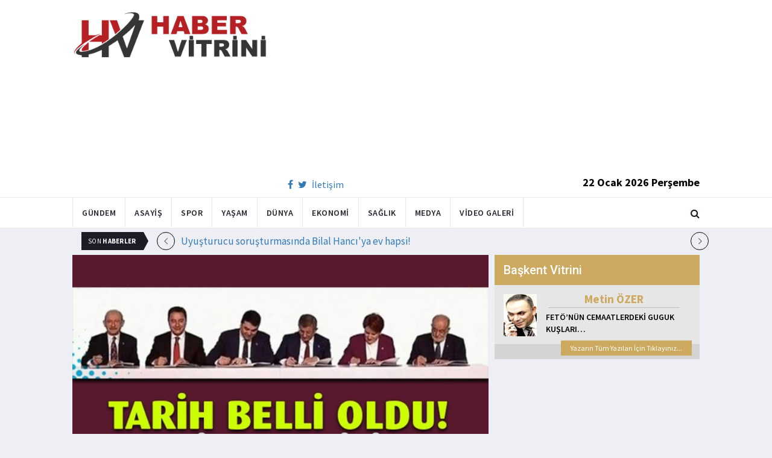

--- FILE ---
content_type: text/html; charset=utf-8
request_url: https://www.habervitrini.com/altili-masanin-adayinin-aciklanacagi-tarih-belli-oldu/1086826
body_size: 11162
content:
<!DOCTYPE html>
<html lang="tr">
<head>
    <meta charset="utf-8">
    <meta http-equiv="X-UA-Compatible" content="IE=edge">
    <meta name="viewport" content="width=device-width, initial-scale=1">
    <!-- The above 3 meta tags *must* come first in the head; any other head content must come *after* these tags -->
    <title>Habervitrini.com | Altılı Masanın adayının açıklanacağı tarih belli oldu  </title>
    <meta property="fb:pages" content="177567505669003" />
    <meta name="description" content="Altılı Masanın cumhurbaşkanı adayının açıklanacağı tarih belli oldu  4 Şubat Cumartesi..." />
    <meta name="google-site-verification" content="cQ7sGhZ-qF8FYxLz0zm9JekSwcgQyka6ASWwiddA9m8" />
    <!-- Favicon and touch icons -->
    <link rel="shortcut icon" href="/assets/images/ico/favicon.png" type="image/x-icon">
    <link rel="apple-touch-icon" type="image/x-icon" href="/assets/images/ico/apple-touch-icon-57-precomposed.png">
    <link rel="apple-touch-icon" type="image/x-icon" sizes="72x72" href="/assets/images/ico/apple-touch-icon-72-precomposed.png">
    <link rel="apple-touch-icon" type="image/x-icon" sizes="114x114" href="assets/images/ico/apple-touch-icon-114-precomposed.png">
    <link rel="apple-touch-icon" type="image/x-icon" sizes="144x144" href="/assets/images/ico/apple-touch-icon-144-precomposed.png">

    <link href="https://fonts.googleapis.com/css?family=Roboto:100,100i,300,300i,400,400i,500,500i,700,700i,900,900i" rel="stylesheet" type="text/css" />
    <link href="https://fonts.googleapis.com/css?family=Source+Sans+Pro:200,200i,300,300i,400,400i,600,600i,700,700i,900,900i" rel="stylesheet" type="text/css" />
    <link href="https://fonts.googleapis.com/css?family=Cormorant+Garamond:300,300i,400,400i,500,500i,600,600i,700,700i" rel="stylesheet" type="text/css" />

    <!-- jquery ui css -->
    <link href="/assets/css/jquery-ui.min.css" rel="stylesheet" type="text/css" />
    <!-- Bootstrap -->
    <link href="/assets/css/bootstrap.min.css" rel="stylesheet" type="text/css" />
    <!--Animate css-->
    <link href="/assets/css/animate.min.css" rel="stylesheet" type="text/css" />
    <!-- Navigation css-->
    <link href="/assets/bootsnav/css/bootsnav.css" rel="stylesheet" type="text/css" />
    <!-- youtube css -->
    <link href="/assets/css/RYPP.css" rel="stylesheet" type="text/css" />
    <!-- font awesome -->
    <link href="/assets/font-awesome/css/font-awesome.min.css" rel="stylesheet" type="text/css" />
    <!-- themify-icons -->
    <link href="/assets/themify-icons/themify-icons.css" rel="stylesheet" type="text/css" />
    <!-- weather-icons -->
    <link href="/assets/weather-icons/css/weather-icons.min.css" rel="stylesheet" type="text/css" />
    <!-- flat icon -->
    <link href="/assets/css/flaticon.css" rel="stylesheet" type="text/css" />
    <!-- Important Owl stylesheet -->
    <link href="/assets/owl-carousel/owl.carousel.css" rel="stylesheet" type="text/css" />
    <!-- Default Theme -->
    <link href="/assets/owl-carousel/owl.theme.css" rel="stylesheet" type="text/css" />
    <!-- owl transitions -->
    <link href="/assets/owl-carousel/owl.transitions.css" rel="stylesheet" type="text/css" />
    <!-- style css -->
    <link href="/assets/css/style.css" rel="stylesheet" type="text/css" />
    
    
    <style>
        .img-100 {
            width: 100% !important;
        }
    </style>



    <script type='text/javascript' src='//platform-api.sharethis.com/js/sharethis.js#property=5c726029b073260011b18598&product=inline-share-buttons' async='async'></script>
    <script async src="//pagead2.googlesyndication.com/pagead/js/adsbygoogle.js"></script>

    <script>
        (function (i, s, o, g, r, a, m) {
            i['GoogleAnalyticsObject'] = r;
            i[r] = i[r] || function () {
                (i[r].q = i[r].q || []).push(arguments);
            }, i[r].l = 1 * new Date();
            a = s.createElement(o),
                m = s.getElementsByTagName(o)[0];
            a.async = 1;
            a.src = g;
            m.parentNode.insertBefore(a, m);
        })(window, document, 'script', 'https://www.google-analytics.com/analytics.js', 'ga');

        ga('create', 'UA-4769778-1', 'auto');
        ga('send', 'pageview');
    </script>

    
    
    <meta property="og:site_name" content="http://www.habervitrini.com">
    <meta property="og:url" content="http://www.habervitrini.com/altili-masanin-adayinin-aciklanacagi-tarih-belli-oldu/1086826" />
    <meta property="og:title" content="Altılı Masanın adayının açıklanacağı tarih belli oldu! " />
    <meta property="og:description" content="Altılı Masanın cumhurbaşkanı adayının açıklanacağı tarih belli oldu! 4 Şubat Cumartesi..." />
    <meta property="og:image" content="https://img.habervitrini.com/Haber/_AnaManset/cc9ac723-2821-4e3c-be0a-061a4e81bb7e.jpg" />

    <meta name="twitter:site" content="http://www.habervitrini.com">
    <meta name="twitter:card" content="summary">
    <meta name="twitter:creator" content="Habervitrini">
    <meta name="twitter:title" content="Altılı Masanın adayının açıklanacağı tarih belli oldu! ">
    <meta name="twitter:description" content="Altılı Masanın cumhurbaşkanı adayının açıklanacağı tarih belli oldu! 4 Şubat Cumartesi...">
    <meta name="twitter:image:src" content="https://img.habervitrini.com/Haber/_AnaManset/cc9ac723-2821-4e3c-be0a-061a4e81bb7e.jpg">



</head>
<body>

<!-- PAGE LOADER -->
<!-- *** START PAGE HEADER SECTION *** -->


<header>
    <!-- START MIDDLE SECTION -->
    <div class="header-mid hidden-xs">
        <div class="container">
            <div class="row">
                <div class="col-sm-4">
                    <div class="logo">
                        <a href="/">
                            <img src="/assets/images/logo-tam.png" class="img-responsive" alt="Habervitrini"
                                 style="height: 82px; width: 100%;" />
                        </a>
                    </div>
                </div>
                <div class="col-sm-8">
                            <script async src="https://pagead2.googlesyndication.com/pagead/js/adsbygoogle.js"></script>
                            <!-- UstHeader -->
                            <ins class="adsbygoogle"
                                 style="display:block"
                                 data-ad-client="ca-pub-4801776783380147"
                                 data-ad-slot="6987205594"
                                 data-ad-format="auto"
                                 data-full-width-responsive="true"></ins>
                            <script>
                                (adsbygoogle = window.adsbygoogle || []).push({});
                            </script>
                    <div class="header-social-contact">
                        <a href="https://tr-tr.facebook.com/habervitrini/"><i class="fa fa-facebook"></i></a>
                        <a href="https://twitter.com/habervitrini"><i class="fa fa-twitter"></i></a>
                        <a href="#">İletişim</a>
                    </div>
                    <span class="header-date">
                        22 Ocak 2026 Perşembe
                    </span>
                </div>
            </div>
        </div>
    </div>
    <!-- END OF /. MIDDLE SECTION -->
    <!-- START NAVIGATION -->
    <nav class="navbar navbar-default navbar-sticky navbar-mobile bootsnav">
        <!-- Start Top Search -->
        <div class="top-search">
            <div class="container">
                <div class="input-group">
                    <span class="input-group-addon"><i class="fa fa-search"></i></span>
                    <input type="text" class="form-control" placeholder="Arama...">
                    <span class="input-group-addon close-search"><i class="fa fa-times"></i></span>
                </div>
            </div>
        </div>
        <!-- End Top Search -->
        <div class="container">
            <!-- Start Atribute Navigation -->
            <div class="attr-nav">
                <ul>
                    <li class="search"><a href="#"><i class="fa fa-search"></i></a></li>
                </ul>
            </div>
            <!-- End Atribute Navigation -->
            <!-- Start Header Navigation -->
            <div class="navbar-header">
                <button type="button" class="navbar-toggle" data-toggle="collapse" data-target="#navbar-menu">
                    <i class="fa fa-bars"></i>
                </button>
                <a class="navbar-brand hidden-sm hidden-md hidden-lg" href="/"><img src="/assets/images/logo-tam.png" class="logo" alt=""></a>
            </div>
            <!-- End Header Navigation -->
            <!-- Collect the nav links, forms, and other content for toggling -->
            <div class="collapse navbar-collapse" id="navbar-menu">
                <ul class="nav navbar-nav navbar-left" data-in="" data-out="">
                    <li class="">
                        <a href="/gundem">Gündem</a>
                    </li>
                    <li class="">
                        <a href="/asayis">Asayiş</a>
                    </li>
                    <li class="">
                        <a href="/spor">Spor</a>
                    </li>
                    <li class="">
                        <a href="/yasam">Yaşam</a>
                    </li>
                    <li class="">
                        <a href="/dunya">Dünya</a>
                    </li>
                    <li class="">
                        <a href="/ekonomi">Ekonomi</a>
                    </li>
                    <li class="">
                        <a href="/saglik">Sağlık</a>
                    </li>
                    <li class="">
                        <a href="/medya">Medya</a>
                    </li>
                    <li class="">
                        <a href="/videogaleri">Video Galeri</a>
                    </li>
                </ul>
            </div><!-- /.navbar-collapse -->
        </div>
    </nav>
    <!-- END OF/. NAVIGATION -->
</header>
<!-- *** END OF /. PAGE HEADER SECTION *** -->



<div class="container" id="ads-full">

    




</div>




    <style>



        .haber-galeri {
            width: 308px;
            height: 288px;
            margin: 0 auto;
            margin-top: 20px;
        }


            .haber-galeri h6 {
                font-size: 22pt;
                text-align: center;
                color: GrayText;
                padding: 5px 0px;
                color: #af1d1d;
            }

            .haber-galeri span {
                text-align: right;
                float: right;
                color: #7f7f7f;
            }

                .haber-galeri span strong {
                    color: #af1d1d;
                }

        .galeri-prew-container {
            width: 308px;
            height: 210px;
            margin: 0 auto;
        }

            .galeri-prew-container img {
                float: left;
                margin: 2px 2px !important;
                padding: 0 !important;
                border: 5px solid #989898 !important;
                border-radius: 5px;
            }


        /* google news butonu */
        .google-news {
            display: inline-block;
            vertical-align: top
        }

            .google-news a {
                display: block;
                color: #fff;
                width: 94px;
                height: 34px;
                border: 1px solid #e3e3e3;
                border-radius: 3px;
                background: url('/assets/images/Google_News_icon.svg') no-repeat center center;
                background-size: 30%;
                background-position: left;
                text-align: right;
                line-height: 24px;
                color: black;
                font-weight: bold;
                padding: 5px;
                padding-right: 5px;
                padding-right: 10px;
                margin-top: 5px;
            }

        .soft-post-article {
            height: auto;
            overflow: hidden
        }
    </style>


    <div class="container">

        <!-- START NEWSTRICKER -->
<div class="container">
    <div class="newstricker_inner">
        <div class="trending">Son <strong>Haberler</strong></div>
        <div id="NewsTicker" class="owl-carousel owl-theme">
                <div class="item">
                    <a href="/uyusturucu-sorusturmasinda-bilal-hanciya-ev-hapsi/1156559" title="Uyuşturucu soruşturmasında Bilal Hancı'ya ev hapsi!">Uyuşturucu soruşturmasında Bilal Hancı'ya ev hapsi!</a>
                </div>
                <div class="item">
                    <a href="/yeni-fed-baskani-kim-olacak-trump-acikladi/1156557" title="Yeni Fed Başkanı kim olacak? Trump açıkladı! ">Yeni Fed Başkanı kim olacak? Trump açıkladı! </a>
                </div>
                <div class="item">
                    <a href="/israil-gazzede-misir-komite-uyelerini-bombaladi-3-sehit/1156558" title="İsrail Gazze'de Mısır Komite üyelerini bombaladı.. 3 şehit">İsrail Gazze'de Mısır Komite üyelerini bombaladı.. 3 şehit</a>
                </div>
                <div class="item">
                    <a href="/putin-balina-kullandi-abd-yarasa-bombasi-yapti-ingiliz-basini-gizli-savasi-ifsa-etti/1156553" title="Putin balina kullandı, ABD yarasa bombası yaptı! İngiliz basını gizli savaşı ifşa etti">Putin balina kullandı, ABD yarasa bombası yaptı! İngiliz basını gizli savaşı ifşa etti</a>
                </div>
                <div class="item">
                    <a href="/fenerbahcede-beklenen-ayrilik-kasaya-girecek-rakam-belli-oldu/1156552" title="Fenerbahçe'de beklenen ayrılık! Kasaya girecek rakam belli oldu">Fenerbahçe'de beklenen ayrılık! Kasaya girecek rakam belli oldu</a>
                </div>
                <div class="item">
                    <a href="/atlas-caglayanin-ailesini-tehdit-eden-1-kisi-tutuklandi/1156551" title="Atlas Çağlayan'ın ailesini tehdit eden 1 kişi tutuklandı">Atlas Çağlayan'ın ailesini tehdit eden 1 kişi tutuklandı</a>
                </div>
                <div class="item">
                    <a href="/erdogan-brezilya-lideri-lula-da-silva-ile-gorustu/1156550" title="Erdoğan, Brezilya lideri Lula da Silva ile görüştü">Erdoğan, Brezilya lideri Lula da Silva ile görüştü</a>
                </div>
                <div class="item">
                    <a href="/galatasaraydan-trabzonsporlu-yildiza-dev-teklif-20-milyon-avro-ve-ahmed-kutucu/1156563" title="Galatasaray'dan Trabzonsporlu yıldıza dev teklif: 20 milyon avro ve Ahmed Kutucu">Galatasaray'dan Trabzonsporlu yıldıza dev teklif: 20 milyon avro ve Ahmed Kutucu</a>
                </div>
                <div class="item">
                    <a href="/acunun-koordinatoru-esat-yontunc-hakkinda-yakalama-karari/1156549" title="Acun'un koordinatörü Esat Yontunç hakkında yakalama kararı.">Acun'un koordinatörü Esat Yontunç hakkında yakalama kararı.</a>
                </div>
                <div class="item">
                    <a href="/erdogan-mecliste-gorunce-buyuk-saskinlik-yasadi-bu-piyasalarda-var-miydi-ya/1156548" title="Erdoğan, Meclis'te görünce büyük şaşkınlık yaşadı: Bu piyasalarda var mıydı ya?">Erdoğan, Meclis'te görünce büyük şaşkınlık yaşadı: Bu piyasalarda var mıydı ya?</a>
                </div>
        </div>
    </div>
</div>
<!--  END OF /. NEWSTRICKER -->
        <div class="row row-m">
            <div class="col-sm-8 col-p  main-content">
                <div class="theiaStickySidebar">
                    <div class="post_details_inner">
                        <div class="post_details_block news-detail-block">
                            <figure class="social-icon">
                                <img src="https://img.habervitrini.com/Haber/_AnaManset/cc9ac723-2821-4e3c-be0a-061a4e81bb7e.jpg" class="img-responsive" alt="" />
                            </figure>
                            <div class="news-detail-category-bar category-background-black">
                                <div class="homepage-button">
                                    <a href="/" title="Ana Sayfaya Dön">< Ana Sayfa</a>
                                </div>
                                <span>Gündem</span>
                                <ul class="authar-info datetime">
                                    <li>22.1.2023 13:46</li>
                                </ul>
                                <div class="clearfix"></div>
                            </div>
                            




<div class="social-icon-container">
    <div class="sharethis-inline-share-buttons"></div>
    <div class="google-news">
        <a href="https://news.google.com/publications/CAAqBwgKMPK6nAsw_sS0Aw" target="_blank" 
        rel="nofollow noopener" title="Abone Ol">Abone Ol</a>
    </div>
</div>

                            <h2>Altılı Masanın adayının açıklanacağı tarih belli oldu! </h2>


                            <ins class="adsbygoogle"
                             style="display:block; text-align:center;"
                             data-ad-layout="in-article"
                             data-ad-format="fluid"
                             data-ad-client="ca-pub-4801776783380147"
                             data-ad-slot="4022663772"></ins>
                            <script>
                                (adsbygoogle = window.adsbygoogle || []).push({});
                            </script>
                        <html>
<head>
	<title></title>
</head>
<body>
<p>Altılı Masanın cumhurbaşkanı adayının a&ccedil;ıklanacağı tarih belli oldu! 4 Şubat Cumartesi...</p>

<p>Altılı Masa&#39;nın cumhurbaşkanı adayının kim olacağı kadar ne zaman a&ccedil;ıklanacağı da merak konusu... Kulislere d&uuml;şen son bilgiye g&ouml;re Altılı Masa, cumhurbaşkanı adayını 4 Şubat Cumartesi g&uuml;n&uuml; a&ccedil;ıklayacak..</p>

<p>Altılı Masa&nbsp;liderleri 26 Ocak&#39;ta İYİ Parti lideri Meral Akşener&#39;in ev sahipliğinde toplanıyor. Adayın kim olacağıyla ilgili ilk ciddi pazarlık o g&uuml;n yaşanacak. Altılı Masa&#39;nın adayının kim olacağı kadar ne zaman a&ccedil;ıklanacağı da merak konusu olurken,&nbsp;HaberT&uuml;rk yazarı&nbsp;B&uuml;lent Aydemir,&nbsp;Ankara kulislerinde 6&rsquo;lı Masa&rsquo;nın ortak cumhurbaşkanı adayının 4 Şubat&rsquo;ta a&ccedil;ıklanacağının konuşulduğunu yazdı.</p>

<p>Altılı Masa liderleri 26 Ocak&#39;ta son şeklini verecekleri se&ccedil;im beyannamesi yerine ge&ccedil;ecek yol haritasının lansmanı 30 Ocak&rsquo;ta yapılacak toplantıyla yapılacak. İşte Aydemir&#39;in k&ouml;şesine yansıyanlar...</p>

<p>26 Ocak, 30 Ocak ve 4 Şubat final...</p>

<p>- Bug&uuml;ne kadar altılı masayla ilgili yapılan değerlendirmelerde, cumhurbaşkanı adayının şubat ortasına kadar a&ccedil;ıklanacağı ya da a&ccedil;ıklanması gerektiği vurgulanıyordu. Ancak d&uuml;n kulislerde ilk kez 4 Şubat tarihi seslendirilmeye başlandı.</p>

<p>- 30 Ocak&rsquo;taki toplantının ardından adayın 4 Şubat Cumartesi g&uuml;n&uuml; a&ccedil;ıklanacağı belirtiliyor. Bu a&ccedil;ıklama ortak adaya ilişkin mi olacak yoksa Kılı&ccedil;daroğlu&rsquo;nun ismi mi a&ccedil;ıklanacak? O g&uuml;n yaklaştığında &ouml;ğreneceğiz ancak aday ismi a&ccedil;ıklandığında siyasi hava bir hayli ısınacak.</p>
<script defer src="https://static.cloudflareinsights.com/beacon.min.js/vcd15cbe7772f49c399c6a5babf22c1241717689176015" integrity="sha512-ZpsOmlRQV6y907TI0dKBHq9Md29nnaEIPlkf84rnaERnq6zvWvPUqr2ft8M1aS28oN72PdrCzSjY4U6VaAw1EQ==" data-cf-beacon='{"version":"2024.11.0","token":"08d3d7101bc943c8b167ef83856dfbeb","r":1,"server_timing":{"name":{"cfCacheStatus":true,"cfEdge":true,"cfExtPri":true,"cfL4":true,"cfOrigin":true,"cfSpeedBrain":true},"location_startswith":null}}' crossorigin="anonymous"></script>
</body>
</html>

                        Güncellenme Tarihi : 22.1.2023 13:49
                    </div>
                    <!-- Post footer -->
                    <div class="post-footer">
                            <div class="previous-news">
                                <a href="/izmire-20-yilda-112-milyar-liralik-yatirim-yapildi/1086814" title="İzmir'e 20 yılda 112 milyar liralık yatırım yapıldı"> < Önceki Haber</a>
                            </div>
                            <div class="next-news">
                                <a href="/istanbulda-ekmege-zam/1086827" title="İstanbul'da ekmeğe zam! ">Sonraki Haber ></a>
                            </div>

                        <div class="clearfix"></div>
                    </div>
                </div>
                <!-- Yeni Hv Reklam 3 -->
                <ins class="adsbygoogle"
                     style="display:block"
                     data-ad-client="ca-pub-4801776783380147"
                     data-ad-slot="3251727338"
                     data-ad-format="auto"
                     data-full-width-responsive="true"></ins>
                <script>
                    (adsbygoogle = window.adsbygoogle || []).push({});
                </script>

                <div class="post-inner post-inner-2" style="background: white;">
                    <!--post header-->
                    <div class="post-head">
                        <h4 class="title" style="color: black; line-height: 46px; margin-left: 10px;">
                            <strong>İLGİLİ HABERLER</strong>
                        </h4>
                    </div>
                    <!-- post body -->
                    <div class="post-body category-background-black">
                        <div id="post-slider-2" class="owl-carousel owl-theme">

                            <!-- item one -->
                            <div class="item">
                                <div class="news-grid-2">
                                    <div class="row row-margin">
                                                <div class=" col-sm-6 col-md-6 col-padding">
                                                    <div class="grid-item">
                                                        <div class="grid-item-img">
                                                            <a href="/meteoroloji-den-uyari-14-ilde-kar-saganak-ve-firtina/1156560">
                                                                <img src="https://img.habervitrini.com/Haber/_HaberOrnek/60f49cc8-46da-475f-b147-4d88a962d7c2.jpg" class="img-responsive" alt="" width="322" height="161" style="width: 322px; height: 161px; border: 5px solid white;">
                                                            </a>
                                                        </div>
                                                        <h5 style="min-height: 40px; color: white;">
                                                            <a href="/meteoroloji-den-uyari-14-ilde-kar-saganak-ve-firtina/1156560" class="title" style="color: white;">Meteoroloji’den uyarı: 14 ilde kar, sağanak ve fırtına</a>
                                                        </h5>
                                                        <ul class="authar-info">
                                                            <li>21.1.2026 22:00</li>
                                                        </ul>
                                                    </div>
                                                </div>
                                                <div class=" col-sm-6 col-md-6 col-padding">
                                                    <div class="grid-item">
                                                        <div class="grid-item-img">
                                                            <a href="/buyuyen-sirketlerin-altyapi-tercihi-neye-gore-sekilleniyor/1156572">
                                                                <img src="https://img.habervitrini.com/Haber/_HaberOrnek/6a81777d-bae5-47c2-981f-e81af290ae19.jpg" class="img-responsive" alt="" width="322" height="161" style="width: 322px; height: 161px; border: 5px solid white;">
                                                            </a>
                                                        </div>
                                                        <h5 style="min-height: 40px; color: white;">
                                                            <a href="/buyuyen-sirketlerin-altyapi-tercihi-neye-gore-sekilleniyor/1156572" class="title" style="color: white;">Büyüyen Şirketlerin Altyapı Tercihi Neye Göre Şekilleniyor?</a>
                                                        </h5>
                                                        <ul class="authar-info">
                                                            <li>21.1.2026 21:43</li>
                                                        </ul>
                                                    </div>
                                                </div>
                                                <div class="hidden-xs col-sm-6 col-md-6 col-padding">
                                                    <div class="grid-item">
                                                        <div class="grid-item-img">
                                                            <a href="/balikesirde-korkutan-deprem-sindirgi-sallandi/1156568">
                                                                <img src="https://img.habervitrini.com/Haber/_HaberOrnek/f0fec772-e4e2-4a62-9a96-aeb965d67a50.jpg" class="img-responsive" alt="" width="322" height="161" style="width: 322px; height: 161px; border: 5px solid white;">
                                                            </a>
                                                        </div>
                                                        <h5 style="min-height: 40px; color: white;">
                                                            <a href="/balikesirde-korkutan-deprem-sindirgi-sallandi/1156568" class="title" style="color: white;">Balıkesir'de korkutan deprem! Sındırgı sallandı</a>
                                                        </h5>
                                                        <ul class="authar-info">
                                                            <li>21.1.2026 21:34</li>
                                                        </ul>
                                                    </div>
                                                </div>
                                                <div class=" col-sm-6 col-md-6 col-padding">
                                                    <div class="grid-item">
                                                        <div class="grid-item-img">
                                                            <a href="/unlu-sanatci-haldun-dormen-hayatini-kaybetti/1156564">
                                                                <img src="https://img.habervitrini.com/Haber/_HaberOrnek/194a1340-645c-46fb-b993-9a71f4400105.jpg" class="img-responsive" alt="" width="322" height="161" style="width: 322px; height: 161px; border: 5px solid white;">
                                                            </a>
                                                        </div>
                                                        <h5 style="min-height: 40px; color: white;">
                                                            <a href="/unlu-sanatci-haldun-dormen-hayatini-kaybetti/1156564" class="title" style="color: white;">Ünlü sanatçı Haldun Dormen hayatını kaybetti</a>
                                                        </h5>
                                                        <ul class="authar-info">
                                                            <li>21.1.2026 21:30</li>
                                                        </ul>
                                                    </div>
                                                </div>
                                                <div class=" col-sm-6 col-md-6 col-padding">
                                                    <div class="grid-item">
                                                        <div class="grid-item-img">
                                                            <a href="/erdogan-brezilya-lideri-lula-da-silva-ile-gorustu/1156550">
                                                                <img src="https://img.habervitrini.com/Haber/_HaberOrnek/89bec43a-ce2a-4e6d-96f3-06c51dc7a187.jpg" class="img-responsive" alt="" width="322" height="161" style="width: 322px; height: 161px; border: 5px solid white;">
                                                            </a>
                                                        </div>
                                                        <h5 style="min-height: 40px; color: white;">
                                                            <a href="/erdogan-brezilya-lideri-lula-da-silva-ile-gorustu/1156550" class="title" style="color: white;">Erdoğan, Brezilya lideri Lula da Silva ile görüştü</a>
                                                        </h5>
                                                        <ul class="authar-info">
                                                            <li>21.1.2026 20:02</li>
                                                        </ul>
                                                    </div>
                                                </div>
                                                <div class="hidden-xs col-sm-6 col-md-6 col-padding">
                                                    <div class="grid-item">
                                                        <div class="grid-item-img">
                                                            <a href="/turk-pilotlar-eurofighter-egitimine-basladi/1156530">
                                                                <img src="https://img.habervitrini.com/Haber/_HaberOrnek/1e7548f7-8630-472a-88fe-6a4391e890cc.jpg" class="img-responsive" alt="" width="322" height="161" style="width: 322px; height: 161px; border: 5px solid white;">
                                                            </a>
                                                        </div>
                                                        <h5 style="min-height: 40px; color: white;">
                                                            <a href="/turk-pilotlar-eurofighter-egitimine-basladi/1156530" class="title" style="color: white;">Türk pilotlar Eurofighter eğitimine başladı</a>
                                                        </h5>
                                                        <ul class="authar-info">
                                                            <li>21.1.2026 12:02</li>
                                                        </ul>
                                                    </div>
                                                </div>

                                    </div>
                                </div>
                            </div>
                            <!-- item two -->
                            <div class="item">
                                <div class="news-grid-2">
                                    <div class="row row-margin">

                                                <div class=" col-sm-6 col-md-6 col-padding">
                                                    <div class="grid-item">
                                                        <div class="grid-item-img">
                                                            <a href="/trump-toplantiyi-bitiriyorum-cunku-erdoganla-onemli-bir-gorusmem-var/1156519">
                                                                <img src="https://img.habervitrini.com/Haber/_HaberOrnek/b3297065-0578-4af8-b1f0-66e40a2b2e4a.jpg" class="img-responsive" alt="" width="322" height="161" style="width: 322px; height: 161px; border: 5px solid white;">
                                                            </a>
                                                        </div>
                                                        <h5 style="min-height: 40px;">
                                                            <a href="/trump-toplantiyi-bitiriyorum-cunku-erdoganla-onemli-bir-gorusmem-var/1156519" class="title" style="color: white;">Trump : Toplantıyı bitiriyorum çünkü Erdoğan'la önemli bir görüşmem var</a>
                                                        </h5>
                                                        <ul class="authar-info">
                                                            <li>21.1.2026 00:00</li>
                                                        </ul>
                                                    </div>
                                                </div>
                                                <div class=" col-sm-6 col-md-6 col-padding">
                                                    <div class="grid-item">
                                                        <div class="grid-item-img">
                                                            <a href="/bahcelinin-yuzugundeki-gizli-sir-fettahogullari-muhru-ve-sureler-var/1156506">
                                                                <img src="https://img.habervitrini.com/Haber/_HaberOrnek/767d7dc0-05fb-440d-95c4-2462ab2dd2ec.jpg" class="img-responsive" alt="" width="322" height="161" style="width: 322px; height: 161px; border: 5px solid white;">
                                                            </a>
                                                        </div>
                                                        <h5 style="min-height: 40px;">
                                                            <a href="/bahcelinin-yuzugundeki-gizli-sir-fettahogullari-muhru-ve-sureler-var/1156506" class="title" style="color: white;">Bahçeli'nin yüzüğündeki gizli sır: Fettahoğulları mührü ve sureler var</a>
                                                        </h5>
                                                        <ul class="authar-info">
                                                            <li>20.1.2026 22:30</li>
                                                        </ul>
                                                    </div>
                                                </div>
                                                <div class="hidden-xs col-sm-6 col-md-6 col-padding">
                                                    <div class="grid-item">
                                                        <div class="grid-item-img">
                                                            <a href="/turkmen-komutanlar-suleyman-sah-turbesini-ypgden-kurtardi/1156518">
                                                                <img src="https://img.habervitrini.com/Haber/_HaberOrnek/6ab1cb74-9e66-4a68-98e8-df1b8baebd40.jpg" class="img-responsive" alt="" width="322" height="161" style="width: 322px; height: 161px; border: 5px solid white;">
                                                            </a>
                                                        </div>
                                                        <h5 style="min-height: 40px;">
                                                            <a href="/turkmen-komutanlar-suleyman-sah-turbesini-ypgden-kurtardi/1156518" class="title" style="color: white;">Türkmen komutanlar Süleyman Şah türbesini YPG'den kurtardı</a>
                                                        </h5>
                                                        <ul class="authar-info">
                                                            <li>20.1.2026 22:11</li>
                                                        </ul>
                                                    </div>
                                                </div>
                                                <div class=" col-sm-6 col-md-6 col-padding">
                                                    <div class="grid-item">
                                                        <div class="grid-item-img">
                                                            <a href="/erdogan-atlasin-ailesiyle-gorustu-beni-kalpten-yaraladi/1156513">
                                                                <img src="https://img.habervitrini.com/Haber/_HaberOrnek/a13582f8-7024-47b2-bbc9-e37242de7507.jpg" class="img-responsive" alt="" width="322" height="161" style="width: 322px; height: 161px; border: 5px solid white;">
                                                            </a>
                                                        </div>
                                                        <h5 style="min-height: 40px;">
                                                            <a href="/erdogan-atlasin-ailesiyle-gorustu-beni-kalpten-yaraladi/1156513" class="title" style="color: white;">Erdoğan, Atlas'ın ailesiyle görüştü: Beni kalpten yaraladı</a>
                                                        </h5>
                                                        <ul class="authar-info">
                                                            <li>20.1.2026 22:00</li>
                                                        </ul>
                                                    </div>
                                                </div>
                                                <div class=" col-sm-6 col-md-6 col-padding">
                                                    <div class="grid-item">
                                                        <div class="grid-item-img">
                                                            <a href="/nusaybinde-bayragimiza-saldiriya-demden-aciklama-var/1156517">
                                                                <img src="https://img.habervitrini.com/Haber/_HaberOrnek/4f403e86-f5f8-4fa4-b7dc-5fca00f7b02a.jpg" class="img-responsive" alt="" width="322" height="161" style="width: 322px; height: 161px; border: 5px solid white;">
                                                            </a>
                                                        </div>
                                                        <h5 style="min-height: 40px;">
                                                            <a href="/nusaybinde-bayragimiza-saldiriya-demden-aciklama-var/1156517" class="title" style="color: white;">Nusaybin'de bayrağımıza saldırıya DEM'den açıklama var</a>
                                                        </h5>
                                                        <ul class="authar-info">
                                                            <li>20.1.2026 21:53</li>
                                                        </ul>
                                                    </div>
                                                </div>
                                                <div class="hidden-xs col-sm-6 col-md-6 col-padding">
                                                    <div class="grid-item">
                                                        <div class="grid-item-img">
                                                            <a href="/is-birligi-gucleniyor-erdogan-ozbekistan-heyetini-kabul-etti/1156514">
                                                                <img src="https://img.habervitrini.com/Haber/_HaberOrnek/2c941c23-ee21-40d3-8343-f1d9d18d2c1c.jpg" class="img-responsive" alt="" width="322" height="161" style="width: 322px; height: 161px; border: 5px solid white;">
                                                            </a>
                                                        </div>
                                                        <h5 style="min-height: 40px;">
                                                            <a href="/is-birligi-gucleniyor-erdogan-ozbekistan-heyetini-kabul-etti/1156514" class="title" style="color: white;">İş birliği güçleniyor! Erdoğan, Özbekistan heyetini kabul etti</a>
                                                        </h5>
                                                        <ul class="authar-info">
                                                            <li>20.1.2026 21:46</li>
                                                        </ul>
                                                    </div>
                                                </div>

                                    </div>
                                </div>
                            </div>
                        </div>
                    </div>
                </div>


            </div>
        </div>

        <div class="col-sm-4 col-p rightSidebar">

            


<div class="capital-showcase-wrap">
    <div class="capital-showcase-header">
        <h4>Başkent Vitrini</h4>
    </div>
    <div class="capital-showcase-content">
        <div class="showcase-image-container">
            <img src="https://img.habervitrini.com/Yazar/dw432ibumetin_ozer.jpg" />
        </div>
        <div class="showcase-detail-container">
            <span class="showcase-author-name">Metin ÖZER</span>
            <a href="/yazarlar/metin-ozer/feto’nun-cemaatlerdeki-guguk-kuslari…">
                <span class="showcase-text-title">FETÖ’NÜN CEMAATLERDEKİ GUGUK KUŞLARI…</span>
            </a>
        </div>
        <div class="clearfix"></div>
    </div>
    <div class="capital-showcase-footer">
        <a href="/yazarlar/metin-ozer">Yazarın Tüm Yazıları İçin Tıklayınız...</a>
        <div class="clearfix"></div>
    </div>
</div>


            <!-- Yeni Hv Reklam 5 -->
            <ins class="adsbygoogle"
                 style="display:block"
                 data-ad-client="ca-pub-4801776783380147"
                 data-ad-slot="3667440554"
                 data-ad-format="auto"
                 data-full-width-responsive="true"></ins>

            
<div class="side-news-wrap">
        <div class="side-news-container">
            <a href="/trump-netanyahuyu-azarladi-palavrayi-birak/1156579" title="Trump Netanyahu'yu azarladı.. Palavrayı bırak">
                <img class="lazy" src="/assets/images/lazyImg.jpg" data-original="https://img.habervitrini.com/Haber/_HaberOrnek/5276d815-e552-429d-9302-187b3242bfcd.jpg" style=" height: 176px;" />
            </a>
        </div>
        <div class="side-news-container">
            <a href="/iste-trumpin-gazze-baris-kuruluna-davet-ettigi-musluman-ulkeler/1156578" title="İşte Trump'ın Gazze Barış Kurulu'na davet ettiği Müslüman ülkeler">
                <img class="lazy" src="/assets/images/lazyImg.jpg" data-original="https://img.habervitrini.com/Haber/_HaberOrnek/1d55e4f4-b215-43f0-9497-952e9fe8b0d6.jpg" style=" height: 176px;" />
            </a>
        </div>
        <div class="side-news-container">
            <a href="/sdgypg-saldirilari-surduruyor-11-asker-sehit-20-asker-yarali/1156576" title="SDG/YPG saldırıları sürdürüyor.. 11 asker şehit 20 asker yaralı">
                <img class="lazy" src="/assets/images/lazyImg.jpg" data-original="https://img.habervitrini.com/Haber/_HaberOrnek/7688b8ce-47f9-46ed-9233-a040cfed697d.jpg" style=" height: 176px;" />
            </a>
        </div>
        <div class="side-news-container">
            <a href="/gullunun-olumunde-sok-gelisme-sevgilisi-gozaltinda/1156575" title="Güllü'nün ölümünde şok gelişme.. Sevgilisi gözaltında">
                <img class="lazy" src="/assets/images/lazyImg.jpg" data-original="https://img.habervitrini.com/Haber/_HaberOrnek/cb97190e-674c-4923-8833-f6182bad7148.jpg" style=" height: 176px;" />
            </a>
        </div>
        <div class="side-news-container">
            <a href="/centcom-suriyedeki-7-bin-deas-militani-irak-a-nakledilecek/1156555" title="CENTCOM: Suriye'deki 7 bin DEAŞ militanı Irak’a nakledilecek">
                <img class="lazy" src="/assets/images/lazyImg.jpg" data-original="https://img.habervitrini.com/Haber/_HaberOrnek/41938a2a-3646-4ada-a4c1-98b8f557db5d.jpg" style=" height: 176px;" />
            </a>
        </div>
</div>
            

<div class="tabs-wrapper">
    <ul class="nav nav-tabs" role="tablist">
        <li role="presentation" class="active"><a href="#home" aria-controls="home" role="tab" data-toggle="tab">Çok Okunanlar</a></li>
    </ul>
    <!-- Tab panels one -->
    <div class="tab-content">
        <div role="tabpanel" class="tab-pane fade in active" id="home">

            <dir4dv class="most-viewed">
                <ul id="most-today" class="content tabs-content">
                            <li>
                                <span class="count">01</span>
                                <span class="text">
                                    <a href="/galatasaray-atletico-madrid-ile-puanlari-paylasti-rams-parkta-2-var/1156573" title="Galatasaray, Atletico Madrid ile puanları paylaştı: Rams Park'ta 2 var">Galatasaray, Atletico Madrid ile puanları paylaştı: Rams Park'ta 2 var</a>
                                </span>
                            </li>
                            <li>
                                <span class="count">02</span>
                                <span class="text">
                                    <a href="/trump-netanyahuyu-azarladi-palavrayi-birak/1156579" title="Trump Netanyahu'yu azarladı.. Palavrayı bırak">Trump Netanyahu'yu azarladı.. Palavrayı bırak</a>
                                </span>
                            </li>
                            <li>
                                <span class="count">03</span>
                                <span class="text">
                                    <a href="/iste-trumpin-gazze-baris-kuruluna-davet-ettigi-musluman-ulkeler/1156578" title="İşte Trump'ın Gazze Barış Kurulu'na davet ettiği Müslüman ülkeler">İşte Trump'ın Gazze Barış Kurulu'na davet ettiği Müslüman ülkeler</a>
                                </span>
                            </li>
                            <li>
                                <span class="count">04</span>
                                <span class="text">
                                    <a href="/karabagdan-904te-muhtesem-geri-donus/1156577" title="Karabağ'dan 90+4'te muhteşem geri dönüş">Karabağ'dan 90+4'te muhteşem geri dönüş</a>
                                </span>
                            </li>
                            <li>
                                <span class="count">05</span>
                                <span class="text">
                                    <a href="/sdgypg-saldirilari-surduruyor-11-asker-sehit-20-asker-yarali/1156576" title="SDG/YPG saldırıları sürdürüyor.. 11 asker şehit 20 asker yaralı">SDG/YPG saldırıları sürdürüyor.. 11 asker şehit 20 asker yaralı</a>
                                </span>
                            </li>
                            <li>
                                <span class="count">06</span>
                                <span class="text">
                                    <a href="/gullunun-olumunde-sok-gelisme-sevgilisi-gozaltinda/1156575" title="Güllü'nün ölümünde şok gelişme.. Sevgilisi gözaltında">Güllü'nün ölümünde şok gelişme.. Sevgilisi gözaltında</a>
                                </span>
                            </li>
                            <li>
                                <span class="count">07</span>
                                <span class="text">
                                    <a href="/nato-gorusmesi-sonrasinda-trumptan-geri-adim-gronland-vergileri-iptal/1156574" title="NATO görüşmesi sonrasında Trump'tan geri adım: Grönland vergileri iptal!">NATO görüşmesi sonrasında Trump'tan geri adım: Grönland vergileri iptal!</a>
                                </span>
                            </li>
                            <li>
                                <span class="count">08</span>
                                <span class="text">
                                    <a href="/meteoroloji-den-uyari-14-ilde-kar-saganak-ve-firtina/1156560" title="Meteoroloji’den uyarı: 14 ilde kar, sağanak ve fırtına">Meteoroloji’den uyarı: 14 ilde kar, sağanak ve fırtına</a>
                                </span>
                            </li>
                            <li>
                                <span class="count">09</span>
                                <span class="text">
                                    <a href="/buyuyen-sirketlerin-altyapi-tercihi-neye-gore-sekilleniyor/1156572" title="Büyüyen Şirketlerin Altyapı Tercihi Neye Göre Şekilleniyor?">Büyüyen Şirketlerin Altyapı Tercihi Neye Göre Şekilleniyor?</a>
                                </span>
                            </li>
                            <li>
                                <span class="count">10</span>
                                <span class="text">
                                    <a href="/tem-otoyolunda-zincirleme-kaza-1-olu-3u-agir-19-yarali/1156571" title="TEM Otoyolu'nda zincirleme kaza: 1 ölü, 3'ü ağır 19 yaralı">TEM Otoyolu'nda zincirleme kaza: 1 ölü, 3'ü ağır 19 yaralı</a>
                                </span>
                            </li>


                </ul>
            </dir4dv>
        </div>
        <!-- Tab panels two -->
    </div>
</div>

            
<div class="side-news-wrap">
        <div class="side-news-container">
            <a href="/israil-gazzede-misir-komite-uyelerini-bombaladi-3-sehit/1156558" title="İsrail Gazze'de Mısır Komite üyelerini bombaladı.. 3 şehit">
                <img class="lazy" src="/assets/images/lazyImg.jpg" data-original="https://img.habervitrini.com/Haber/_HaberOrnek/d3e7a7d6-82d5-4d68-8094-249f19efb8aa.jpg" style=" height: 176px;" />
            </a>
        </div>
        <div class="side-news-container">
            <a href="/acunun-koordinatoru-esat-yontunc-hakkinda-yakalama-karari/1156549" title="Acun'un koordinatörü Esat Yontunç hakkında yakalama kararı.">
                <img class="lazy" src="/assets/images/lazyImg.jpg" data-original="https://img.habervitrini.com/Haber/_HaberOrnek/50096888-16dd-4ff7-b40c-a7b195ee7c47.jpg" style=" height: 176px;" />
            </a>
        </div>
        <div class="side-news-container">
            <a href="/erdogan-mecliste-gorunce-buyuk-saskinlik-yasadi-bu-piyasalarda-var-miydi-ya/1156548" title="Erdoğan, Meclis'te görünce büyük şaşkınlık yaşadı: Bu piyasalarda var mıydı ya?">
                <img class="lazy" src="/assets/images/lazyImg.jpg" data-original="https://img.habervitrini.com/Haber/_HaberOrnek/06daeb6f-6b17-44e6-9d86-8431180219f2.jpg" style=" height: 176px;" />
            </a>
        </div>
        <div class="side-news-container">
            <a href="/pkknin-suriye-komutani-sipan-hamo-sihalar-tarafindan-olduruldu/1156539" title="PKK'nın Suriye Komutanı Sipan Hamo, SİHA'lar tarafından öldürüldü">
                <img class="lazy" src="/assets/images/lazyImg.jpg" data-original="https://img.habervitrini.com/Haber/_HaberOrnek/bd75f2ba-58cc-4db8-b752-33aae72ebbaa.jpg" style=" height: 176px;" />
            </a>
        </div>
        <div class="side-news-container">
            <a href="/bahceli-dem-parti-ocalanin-mi-yaninda-mi-yoksa-karsisinda-mi-yaninda-karar-versin/1156538" title="Bahçeli : DEM Parti, Öcalan'ın mı yanında mı yoksa karşısında mı yanında karar versin">
                <img class="lazy" src="/assets/images/lazyImg.jpg" data-original="https://img.habervitrini.com/Haber/_HaberOrnek/50277813-ff2d-436a-a497-87fddd66e539.jpg" style=" height: 176px;" />
            </a>
        </div>
</div>
        </div>
    </div>
</div>




<!-- Admatic Scroll 300x250 Ad Code START -->
<ins data-publisher="adm-pub-142932709312" data-ad-type="Scroll" class="adm-ads-area" data-ad-network="101174525389" data-ad-sid="304" data-ad-width="300" data-ad-height="250"></ins>
<!-- Admatic Scroll 300x250 Ad Code END -->
<footer>
    <div class="container">
        <div class="row">
            <!-- START FOOTER BOX (About) -->
            <div class="col-sm-3 footer-box">
                <div class="about-inner">
                    <img src="/assets/images/logo-tam-beyaz.png" class="img-responsive" alt="" />
                    <p>
                        İntervizyon Prodüksiyon Organizasyon San.Tic.Ltd.Şti.
                    </p>
                    <ul>
                        <li><i class="ti-location-arrow"></i>Turan Güneş Bulvarı 36/12 <br />Çankaya / Ankara</li>
                        <li><i class="ti-mobile"></i>(0312) 443 06 51</li>
                        <li><i class="ti-email"></i><a href="/cdn-cgi/l/email-protection" class="__cf_email__" data-cfemail="89e0e7efe6c9e1e8ebecfbffe0fdfbe0e7e0a7eae6e4">[email&#160;protected]</a></li>
                    </ul>
                </div>
            </div>
            <!--  END OF /. FOOTER BOX (About) -->
            <!-- START FOOTER BOX (Twitter feeds) -->
            <div class="col-sm-3 footer-box">
                <div class="twitter-inner">
                    <h3 class="wiget-title">Sosyal Medya</h3>
                    <ul class="margin-top-60">
                        <li>
                            <a href="https://twitter.com/habervitrini" target="_blank">
                                <span><i class="ti-twitter"></i>Twitter</span>
                            </a>
                        </li>
                        <li>
                            <a href="https://tr-tr.facebook.com/habervitrini/">
                                <span><i class="ti-facebook"></i>Facebook</span>
                            </a>
                        </li>
                    </ul>
                </div>
            </div>
            <!-- END OF /. FOOTER BOX (Twitter feeds) -->
            <!-- START FOOTER BOX (Category) -->
            <div class="col-sm-3 footer-box">
                <h3 class="wiget-title">Haber Kategorileri</h3>
                <ul class="menu-services">
                    <li><a href="/gundem">Gündem</a></li>
                    <li><a href="/asayis">Asayiş</a></li>
                    <li><a href="/spor">Spor</a></li>
                    <li><a href="/yasam">Yaşam</a></li>
                    <li><a href="/dunya">Dünya</a></li>
                </ul>
                <ul class="menu-services">
                    <li><a href="/ekonomi">Ekonomi</a></li>
                    <li><a href="/saglik">Sağlık</a></li>
                    <li><a href="/medya">Medya</a></li>
                    <li><a href="/videogaleri">Video Galeri</a></li>
                </ul>
            </div>

            <div class="col-sm-3 footer-box">
                <div class="about-inner">
                    <p>
                        Metin Özer
                    </p>
                    <ul>
                        <li>
                            Sahibi ve Sorumlu Müdür</li>
                    </ul>
                </div>
            </div>
                <!-- END OF /. FOOTER BOX (Category) -->
            </div>
        </div>
</footer>
<!-- *** END OF /. FOOTER *** -->




<!-- jQuery (necessary for Bootstrap's JavaScript plugins) -->
<script data-cfasync="false" src="/cdn-cgi/scripts/5c5dd728/cloudflare-static/email-decode.min.js"></script><script src="/assets/js/jquery.min.js"></script>
<!-- jquery ui js -->
<script src="/assets/js/jquery-ui.min.js"></script>
<!-- Include all compiled plugins (below), or include individual files as needed -->
<script src="/assets/js/bootstrap.min.js"></script>
<!-- Bootsnav js -->
<script src="/assets/bootsnav/js/bootsnav.js"></script>
<!-- theia sticky sidebar -->
<script src="/assets/js/theia-sticky-sidebar.js"></script>
<!-- owl include js plugin -->
<script src="/assets/owl-carousel/owl.carousel.min.js"></script>
<!-- custom js -->
<script src="/assets/js/datetime-tr.js"></script>
<script src="/assets/js/custom.js"></script>
<script src="/node_modules/lazyload/jquery.lazyload.js"></script>

<script type="text/javascript" charset="utf-8">

    window.addEventListener("load",
        function(event) {
            setTimeout(function() {
                    $("img.lazy").trigger("sporty");
                },
                5);
        });

    $(document).ready(function() {
        $("img.lazy").lazyload({
            threshold: 2000,
            effect: "fadeIn",
            event: "sporty"
        });
    });

    (adsbygoogle = window.adsbygoogle || []).push({});
</script>

    

    <script src="/node_modules/jquery-ajax-unobtrusive/jquery.unobtrusive-ajax.js"></script>
    <script src="/node_modules/jquery-validation/dist/jquery.validate.js"></script>
    <script src="/node_modules/jquery-validation-unobtrusive/dist/jquery.validate.unobtrusive.js"></script>

    <script type="text/javascript">

        function SuccessNext() {

            var val = $('#currentPageNext').val();

            $('#currentPageNext').val(parseInt(val) + 1);
            $('#currentPagePrevious').val(parseInt(val) + 1);
            $('#current-page').html(parseInt(val) + 1);

            $('html, body').animate({
                scrollTop: $("#comment-cont").offset().top - 180
            }, 1000);

        }

        function SuccessPrevious() {

            var val = $('#currentPageNext').val();

            if (val == 1)
                val = 2;


            $('#currentPageNext').val(parseInt(val) - 1);
            $('#currentPagePrevious').val(parseInt(val) - 1);
            $('#current-page').html(parseInt(val) - 1);

            $('html, body').animate({
                scrollTop: $("#comment-cont").offset().top - 180
            }, 1000);

        }

        $('#comment-headline').on('click',
            function() {

                var visibility = $('#comment-cont').css('display');

                if (visibility == 'none') {
                    visibility = 'block';
                } else {
                    visibility = 'none';
                }
                console.log(visibility);
                $('#comment-cont').css('display', visibility);
                $('.comment-paging').css('display', visibility);

            });


        $('#post-comment-headline').on('click',
            function() {

                var visibility = $('#comment-container').css('display');

                if (visibility == 'none') {
                    visibility = 'block';
                } else {
                    visibility = 'none';
                }
                console.log(visibility);
                $('#comment-container').css('display', visibility);

            });

    </script>





    <script src="/assets/js/detec-mob-func.js"></script>






</body>
</html>


--- FILE ---
content_type: text/html; charset=utf-8
request_url: https://www.google.com/recaptcha/api2/aframe
body_size: 270
content:
<!DOCTYPE HTML><html><head><meta http-equiv="content-type" content="text/html; charset=UTF-8"></head><body><script nonce="H3qxEwVtGnKTyRXjkC5a8w">/** Anti-fraud and anti-abuse applications only. See google.com/recaptcha */ try{var clients={'sodar':'https://pagead2.googlesyndication.com/pagead/sodar?'};window.addEventListener("message",function(a){try{if(a.source===window.parent){var b=JSON.parse(a.data);var c=clients[b['id']];if(c){var d=document.createElement('img');d.src=c+b['params']+'&rc='+(localStorage.getItem("rc::a")?sessionStorage.getItem("rc::b"):"");window.document.body.appendChild(d);sessionStorage.setItem("rc::e",parseInt(sessionStorage.getItem("rc::e")||0)+1);localStorage.setItem("rc::h",'1769030242215');}}}catch(b){}});window.parent.postMessage("_grecaptcha_ready", "*");}catch(b){}</script></body></html>